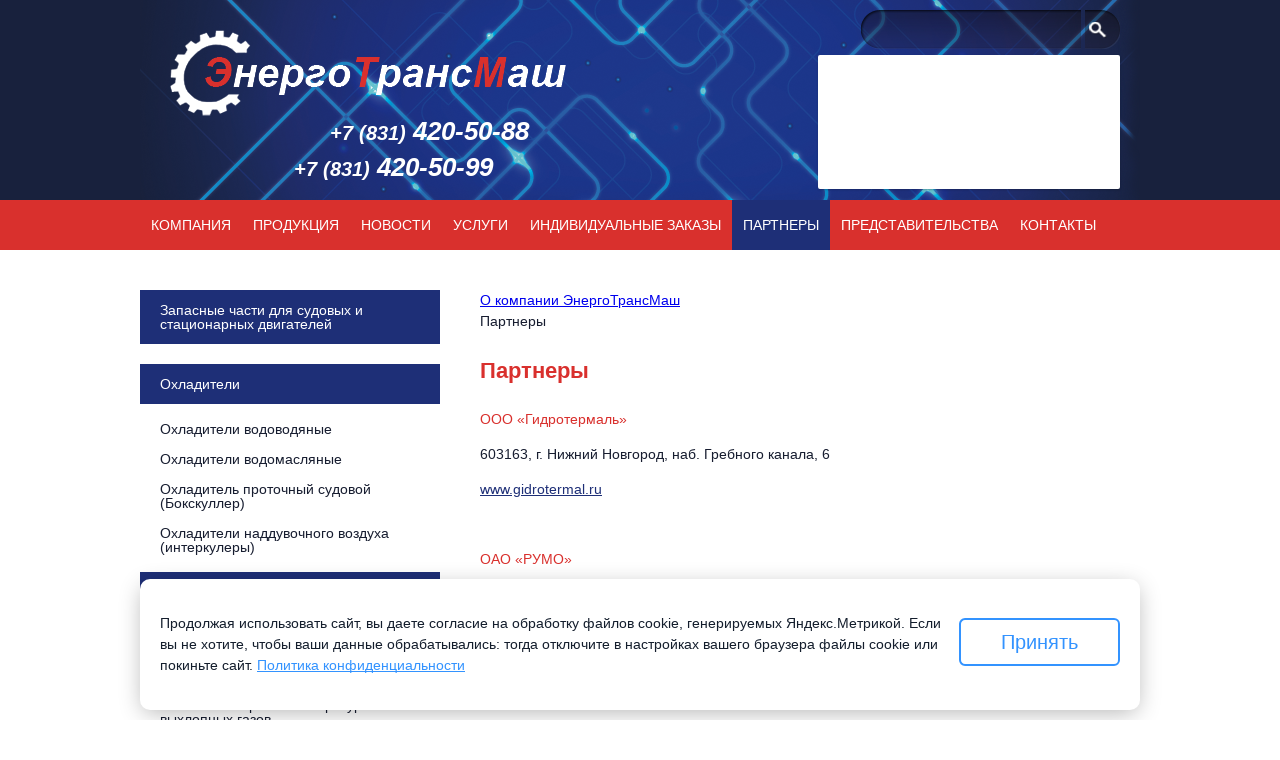

--- FILE ---
content_type: text/html; charset=UTF-8
request_url: https://energotransmash.com/partneryi.html
body_size: 4554
content:
<!DOCTYPE html PUBLIC "-//W3C//DTD XHTML 1.0 Strict//EN"
    "http://www.w3.org/TR/xhtml1/DTD/xhtml1-strict.dtd">
<html>
<head>
<title>Партнеры</title>
<meta name="description" content="Партнеры компании ЭнергоТрансМаш"/>
<meta name="keywords"    content=""/>
<meta http-equiv="Content-Type" content="text/html; charset=utf-8">
<meta name="cmsmagazine" content="9e84a738c981e29d14ceff5bbd80ec03" />
<meta name="cmsmagazine" content="c4e3009c507e7b3780e7e7971f522bfd" />
<base href="https://energotransmash.com/" />
<link rel="icon" href="https://energotransmash.com/favicon.ico" type="image/x-icon">
<link rel="stylesheet" href="/assets/energo/css/style.css" type="text/css">
<link rel="stylesheet" href="/assets/energo/css/flexslider.css" type="text/css">
<link rel="stylesheet" href="/assets/energo/css/jquery.fancybox.css" type="text/css">
<script src="/assets/energo/js/jquery-1.7.2.min.js" type="text/javascript"></script>
<script src="/assets/energo/js/jquery.flexslider-min.js" type="text/javascript"></script>
<script src="/assets/energo/js/jquery.fancybox.js" type="text/javascript"></script>
<script type="text/javascript" charset="utf-8">
  $(window).load(function() {$('.flexslider').flexslider({prevText: "",nextText: "",});});
</script>
<script type="text/javascript">
	$(document).ready(function() {
		$(".fancybox,.callbtn").fancybox();
	});
</script>
<script type="text/javascript">
$(document).ready(function() {
	$(".callbtn").fancybox({
		maxWidth	: 290,
		maxHeight	: 290,
		fitToView	: false,
		width		: '100%',
		height		: '100%',
		autoSize	: false,
		closeClick	: false,
		openEffect	: 'none',
		closeEffect	: 'none',

	});
});
</script>
</head>
<body>
<div id="wrapper">
<div id="box"><div id="header"><a href="/" class="logo"></a>
<div id="phone1"><span>+7 (831)</span> 420-50-88</div>
<div id="phone2"><span>+7 (831)</span> 420-50-99</div>
<div id="search"><form class="sisea-search-form" action="system/poisk.html" method="get">
  <fieldset>
    <input type="text" name="search" id="search2" value="" />
    <input type="hidden" name="id" value="40" /> 
    <input type="submit" value="" />
  </fieldset>
</form>
</div>
<div id="slider"><div class="flexslider">
   <ul class="slides">
       <li>
  <img src="/assets/components/phpthumbof/cache/slider05.47fd4311a7fd7a24f9787205ed79bf86.jpg" alt="" />
</li>
<li>
  <img src="/assets/components/phpthumbof/cache/slider02.47fd4311a7fd7a24f9787205ed79bf86.jpg" alt="" />
</li>
<li>
  <img src="/assets/components/phpthumbof/cache/slider03.47fd4311a7fd7a24f9787205ed79bf86.jpg" alt="" />
</li>
<li>
  <img src="/assets/components/phpthumbof/cache/slider04.47fd4311a7fd7a24f9787205ed79bf86.jpg" alt="" />
</li>
   </ul>
</div></div>
</div></div>
<div id="topmenu"><div id="menu"><ul class="topmenu"><li class="topmenu first level1"><a href="kompaniya/" >Компания</a><ul class="topmenu2"><li class="topmenu first level2"><a href="/" >О компании ЭнергоТрансМаш</a><ul class="topmenu3"></ul></li><li class="topmenu last level2"><a href="kompaniya/proizvodstvo.html" >Производственные мощности</a><ul class="topmenu3"></ul></li></ul></li><li class="topmenu level1"><a href="produkcziya/" >Продукция</a><ul class="topmenu2"><li class="topmenu first level2"><a href="produkcziya/zapchasti-k-dizelnyim-dvigatelyam/" >Запасные части для судовых и стационарных двигателей</a><ul class="topmenu3"></ul></li><li class="topmenu level2"><a href="produkcziya/oxladiteli/" >Охладители</a><ul class="topmenu3"><ul class="topmenu2"><li class="topmenu first level3"><a href="produkcziya/oxladiteli/vodovodyanyie-oxladiteli.html" >Охладители водоводяные</a><ul class="topmenu3"></ul></li><li class="topmenu level3"><a href="produkcziya/oxladiteli/vodomaslyanyie-oxladiteli.html" >Охладители водомасляные</a><ul class="topmenu3"></ul></li><li class="topmenu level3"><a href="produkcziya/oxladiteli/oxladitel-protochnyij-sudovoj-(bokskuller).html" >Охладитель проточный судовой (Бокскуллер)</a><ul class="topmenu3"></ul></li><li class="topmenu last level3"><a href="produkcziya/oxladiteli/vodovozdushnyie-oxladiteli.html" >Охладители наддувочного воздуха (интеркулеры)</a><ul class="topmenu3"></ul></li></ul></ul></li><li class="topmenu level2"><a href="produkcziya/shkafyi-generatorya-kuvm-800.html" >Шкафы управления генератором СГД2(М) - КУВ(М) 800</a><ul class="topmenu3"></ul></li><li class="topmenu level2"><a href="produkcziya/sistemyi-kontrolya-dizelnyix-dvigatelej/" >Системы контроля дизельных двигателей</a><ul class="topmenu3"><ul class="topmenu2"><li class="topmenu first level3"><a href="produkcziya/sistemyi-kontrolya-dizelnyix-dvigatelej/sistemyi-kontrolya-temperaturyi-vyixlopnyix-gazov.html" >Система контроля температуры выхлопных газов</a><ul class="topmenu3"></ul></li><li class="topmenu last level3"><a href="produkcziya/sistemyi-kontrolya-dizelnyix-dvigatelej/indikator-oborotov-iop-72.html" >Электронный универсальный тахометр</a><ul class="topmenu3"></ul></li></ul></ul></li><li class="topmenu level2"><a href="produkcziya/glushitel-sudovoj.html" >Глушитель судовой</a><ul class="topmenu3"></ul></li><li class="topmenu last level2"><a href="produkcziya/zaslonki-povorotnyie-gazovyie-vyisokotemperaturnyie-sudovyie.html" >Заслонки поворотные газовые высокотемпературные судовые </a><ul class="topmenu3"></ul></li></ul></li><li class="topmenu level1"><a href="novosti/" >Новости</a><ul class="topmenu2"><li class="topmenu first level2"><a href="novosti/vnimanie!-na-nashem-sajte-poyavilsya-novyij-razdel.html" >Внимание! На нашем сайте появился новый раздел</a><ul class="topmenu3"></ul></li><li class="topmenu last level2"><a href="novosti/geografiya-nashej-deyatelnosti-rasshirena.html" >География нашей деятельности расширена</a><ul class="topmenu3"></ul></li></ul></li><li class="topmenu level1"><a href="uslugi/" >Услуги</a><ul class="topmenu2"><li class="topmenu first level2"><a href="uslugi/remont-dizelnyix-dvigatelej.html" >Ремонт дизельных двигателей</a><ul class="topmenu3"></ul></li><li class="topmenu level2"><a href="uslugi/proektirovanie-energeticheskix-obektov.html" >Проектирование энергетических объектов</a><ul class="topmenu3"></ul></li><li class="topmenu last level2"><a href="uslugi/stroitelstvo-energeticheskix-obektov.html" >Строительство энергетических объектов</a><ul class="topmenu3"></ul></li></ul></li><li class="topmenu level1"><a href="individualnyie-zakazyi.html" >Индивидуальные заказы</a></li><li class="topmenu level1 active"><a href="partneryi.html" >Партнеры</a></li><li class="topmenu level1"><a href="predstavitelstva.html" >Представительства</a></li><li class="topmenu last level1"><a href="kontaktyi.html" >Контакты</a></li></ul></div></div>
<div id="clear"></div>

<div id="box2"><div id="leftmenu"><ul class="leftmenu"><li class="leftmenu first level1"><a href="produkcziya/zapchasti-k-dizelnyim-dvigatelyam/"  class="sepleft">Запасные части для судовых и стационарных двигателей</a></li><li class="leftmenu level1"><a href="produkcziya/oxladiteli/"  class="sepleft">Охладители</a><ul class="leftmenu2"><li class="leftmenu first level2"><a href="produkcziya/oxladiteli/vodovodyanyie-oxladiteli.html"  class="sepleft">Охладители водоводяные</a></li><li class="leftmenu level2"><a href="produkcziya/oxladiteli/vodomaslyanyie-oxladiteli.html"  class="sepleft">Охладители водомасляные</a></li><li class="leftmenu level2"><a href="produkcziya/oxladiteli/oxladitel-protochnyij-sudovoj-(bokskuller).html"  class="sepleft">Охладитель проточный судовой (Бокскуллер)</a></li><li class="leftmenu last level2"><a href="produkcziya/oxladiteli/vodovozdushnyie-oxladiteli.html"  class="sepleft">Охладители наддувочного воздуха (интеркулеры)</a></li></ul></li><li class="leftmenu level1"><a href="produkcziya/shkafyi-generatorya-kuvm-800.html"  class="sepleft">Шкафы управления генератором СГД2(М) - КУВ(М) 800</a></li><li class="leftmenu level1"><a href="produkcziya/sistemyi-kontrolya-dizelnyix-dvigatelej/"  class="sepleft">Системы контроля дизельных двигателей</a><ul class="leftmenu2"><li class="leftmenu first level2"><a href="produkcziya/sistemyi-kontrolya-dizelnyix-dvigatelej/sistemyi-kontrolya-temperaturyi-vyixlopnyix-gazov.html"  class="sepleft">Система контроля температуры выхлопных газов</a></li><li class="leftmenu last level2"><a href="produkcziya/sistemyi-kontrolya-dizelnyix-dvigatelej/indikator-oborotov-iop-72.html"  class="sepleft">Электронный универсальный тахометр</a></li></ul></li><li class="leftmenu level1"><a href="produkcziya/glushitel-sudovoj.html"  class="sepleft">Глушитель судовой</a></li><li class="leftmenu last level1"><a href="produkcziya/zaslonki-povorotnyie-gazovyie-vyisokotemperaturnyie-sudovyie.html"  class="sepleft">Заслонки поворотные газовые высокотемпературные судовые </a></li></ul></div>
<div id="content">
<ol class="breadcrumb"><li class="breadcrumb-item"><a href="/">О компании ЭнергоТрансМаш</a></li>
<li class="breadcrumb-item active">Партнеры</li></ol>
<h1>Партнеры</h1>
<p><span class="red">ООО «Гидротермаль»</span></p>
<p>603163, г. Нижний Новгород, наб. Гребного канала, 6</p>
<p><a href="http://gidrotermal.ru/" target="_blank">www.gidrotermal.ru</a></p>
<p> </p>
<p><span class="red">ОАО «РУМО»</span></p>
<p>603061, г. Нижний Новгород, ул. Адмирала Нахимова, 13</p>
<p> </p>
<p><span class="red">ЗАО «ПФК ТВЕРЬДИЗЕЛЬАГРЕГАТ»</span></p>
<p>170017, г. Тверь, ул. Коняевская, д. 10</p>
<p> </p>
<p><span class="red">ООО «Интеркомплект»</span></p>
<p>603053, г. Нижний Новгород, ул. Лесная, д. 5.</p>
<p><a href="http://www.ikomnn.ru/" target="_blank">www.ikomnn.ru</a></p>
<p> </p>
<p><span class="red">Нижегородский технический музей</span></p>
<p>603053, г. Нижний Новгород, ул. Большая Покровская, 43</p>
<p><a href="http://www.techmuzey.ru/" target="_blank">www.techmuzey.ru</a></p>
<div id="feedback">

<div id="ftitle">Онлайн заявка</div>
<form action="partneryi.html" method="POST" enctype="multipart/form-data"><fieldset><input type="hidden" name="event" value="send" />
<div class="f-row"><label>Имя: </label>
<div class="f-input2"><input class="i-text" type="text" name="name" value="" size="60" /></div>
</div>
<div class="f-row"><label>E-mail:</label>
<div class="f-input2"><input class="i-text" type="text" name="email" value="" size="60" /></div>

</div>
<div class="f-row"><label>Контактный телефон: <span class="red">*</span></label>
<div class="f-input2"><input class="i-text" type="text" name="phone" value="" size="60" /></div>

</div>


<div class="f-row2"><label>Тема сообщения: <span class="red">*</span></label>
<div class="f-inputs2"><select class="i-select2" name="contact_theme">
<option value="">-- Выберите тему</option>
<option value="Директору">Директору</option>
<option value="Менеджеру">Менеджеру</option>
<option value="Сотрудничество">Сотрудничество</option>
<option value="Прочее">Прочее</option>
</select><p class="red"></p></div>
</div>


<div class="f-row3"><label>Сообщение: </label>
<div><textarea class="i-text t3" name="message" rows="5" cols="40"></textarea></div>

</div>

<div class="f-row mt10">
<input class="c-policy" type="checkbox" value="Согласен(а) на обработку персональных данных" name="contact_policy"/><label for="contact_policy">Даю <a href="/docs/acceptOPD.pdf" target="_blank">Согласие на обработку персональных данных</a>  в соответствии с установленной формой* </label> 
</div>

</fieldset>
<div class="f-row f-actions">
<div class="f-inputs"><input class="btn-default" type="submit" name="feed" value="Отправить" /> </div>
</div>
</form>
</div>

</div></div>

<div id="fbox"><div id="footer"><div id="copy">&copy;2016-2025 ООО "ЭнергоТрансМаш-НН"<br>г. Нижний Новгород, ул. Набережная Гребного канала, 6<br>+7 (831) 432-00-00, +7 (831) 431-38-88</div>
<div id="legacy"><a href="/docs/Personal_Data_Policy.pdf" target="_blank">Политика конфиденциальности</a></div>
<div id="developer"><a href="https://s-graf.ru/">Разработка сайта - "СеоГрафика"</a></div>
</div></div>
</div>
<div id="cookieBanner">
<div class="cookieBanner-container">
<div class="cookieBanner-content">
<p>Продолжая использовать сайт, вы даете согласие на обработку файлов cookie, генерируемых Яндекс.Метрикой. Если вы не хотите, чтобы ваши данные обрабатывались: тогда отключите в настройках вашего браузера файлы cookie или покиньте сайт. <a href="/docs/Personal_Data_Policy.pdf" target="_blank">Политика конфиденциальности</a>
</p>
</div>
<div class="cookieBanner-accept">
<button id="acceptCookies">Принять</button>
</div>
</div>
</div>
<script>
document.addEventListener("DOMContentLoaded", function () {
 if (!localStorage.getItem("cookiesAccepted")) {
     document.getElementById("cookieBanner").style.display = "block";
    }
  document.getElementById("acceptCookies").addEventListener("click", function () {
  localStorage.setItem("cookiesAccepted", true);
  document.getElementById("cookieBanner").style.display = "none";
  });
  });
</script>
<!-- Yandex.Metrika counter -->
<script type="text/javascript">
    (function (d, w, c) {
        (w[c] = w[c] || []).push(function() {
            try {
                w.yaCounter33545388 = new Ya.Metrika({
                    id:33545388,
                    clickmap:true,
                    trackLinks:true,
                    accurateTrackBounce:true,
                    webvisor:true
                });
            } catch(e) { }
        });

        var n = d.getElementsByTagName("script")[0],
            s = d.createElement("script"),
            f = function () { n.parentNode.insertBefore(s, n); };
        s.type = "text/javascript";
        s.async = true;
        s.src = "https://mc.yandex.ru/metrika/watch.js";

        if (w.opera == "[object Opera]") {
            d.addEventListener("DOMContentLoaded", f, false);
        } else { f(); }
    })(document, window, "yandex_metrika_callbacks");
</script>
<noscript><div><img src="https://mc.yandex.ru/watch/33545388" style="position:absolute; left:-9999px;" alt="" /></div></noscript>
<!-- /Yandex.Metrika counter -->
</body>
</html>

--- FILE ---
content_type: text/css
request_url: https://energotransmash.com/assets/energo/css/style.css
body_size: 2911
content:
@charset "utf-8";
html, body, div, span, applet, object, iframe,h1, h2, h3, h4, h5, h6, p, blockquote, pre,a, abbr, acronym, address, big, cite, code,del, dfn, em, font, img, ins, kbd, q, s, samp,small, strike, strong, sub, sup, tt, var,b, u, i, center,dl, dt, dd, ol, ul, li,fieldset, form, label, legend,table, caption, tbody, tfoot, thead, tr, th, td {margin: 0;padding: 0;border: 0;outline: 0;font-size: 100%;vertical-align:
baseline;background:transparent;}
body {line-height: 1;background-color: #fff;font-family:Arial,sans-serif;color:#171d30;}
ol, ul {list-style: none;}
blockquote, q {quotes: none;}
blockquote:before, blockquote:after,q:before, q:after {content: '';content: none;}
:focus {outline: 0;}
ins {text-decoration: none; }
del {text-decoration: line-through;}
table {border-collapse: collapse;border-spacing: 0;}
button::-moz-focus-inner,
	input[type="reset"]::-moz-focus-inner,
	input[type="button"]::-moz-focus-inner,
	input[type="submit"]::-moz-focus-inner,
	input[type="file"] > input[type="button"]::-moz-focus-inner {
		border: none;
		padding:0;
		margin:0;}
input, textarea, select {border: 0;outline: none;}
p {margin:14px 0;}
h1 {color:#d9302d;font-size:22px;font-weight:bold;margin:22px 0;}
h2 {color:#1e2f77;font-size:18px;font-weight:bold;margin:20px 0;}
h3 {color:#1e2f77;font-size:16px;font-weight:bold;margin:20px 0;}
h4 {color:#1e2f77;font-size:14px;font-weight:bold;margin:18px 0;}
.clear {clear: both;display: block;overflow: hidden;visibility: hidden;width: 0;height: 0;}
#wrapper {position:relative;min-width:1000px;margin:0 auto;min-height:100%;height:auto !important;height:100%;}
#box {position:relative;min-width:1000px;margin: 0 auto;background-color: #18213d;}
#box2 {position:relative;width:1000px;margin: 40px auto;background-color:#fff;overflow:hidden;}
#header {position:relative;width:1000px;margin:0 auto;height:200px;background: url('../images/bg-header.png') no-repeat;overflow:hidden;}
.logo {display:block;position:relative;width:396px;height:89px;margin:30px;background: url('../images/logo.png') no-repeat;}
#phone1 {position:absolute;color:#fff;font-size:26px;font-style:italic;font-weight:bold;left:190px;top:118px;}
#phone2 {position:absolute;color:#fff;font-size:26px;font-style:italic;font-weight:bold;left:154px;top:154px;}
#phone1 span, #phone2 span {font-size:20px;}
#search {position:absolute;top:10px;right:20px;overflow:hidden;}
#search2 {width:220px;height:39px;background: url(../images/search-bg2.png) no-repeat;position:relative;float:left;color:#fff;}
.sisea-search-form input[type="submit"] {position:relative;border:none;cursor:pointer;background: url(../images/sb.png) no-repeat;width:35px;height:39px;float:left;}
.sisea-result a {color:#1e2f77;}
.sisea-result a:hover {color:#d9302d;}
.sisea-highlight {background-color:#d9302d;padding:5px;color:#fff;}
#address {position:absolute;top:130px;right:20px;color:#fff;font-size:14px;font-weight:bold;line-height:26px;}
#slider {position:absolute;top:55px;width:302px; height:134px;right:20px;color:#fff;font-size:14px;font-weight:bold;line-height:26px;}

#topmenu {position:relative;width:100%;height:50px;background-color:#d9302d;margin: 0 auto;z-index:1026;}
#menu {position: relative;width:1000px;height:50px;margin: 0 auto;}
.topmenu {float: left;position: relative;}
html > body .topmenu ul li {float: none;}
* html .topmenu ul li {clear: both;}
.topmenu a {display: block;color: #fff;font-size:14px;text-decoration:none;text-transform:uppercase;white-space: nowrap;line-height:50px;padding:0 11px;}
.topmenu2 a {line-height:30px;font-size:13px;color:#000;}
.topmenu ul a {min-width: 150px;width: auto !important;width: 150px;}
.topmenu  li a:hover {text-decoration:underline;}
.topmenu  li ul a:hover {text-decoration:underline;}
.topmenu ul {position: absolute;display: none;background-color:#e2e2e2;opacity: 1;border:none;}
.topmenu .topmenu2 ul {opacity: 1;}
.topmenu li {-moz-transition: background-color 0.8s 0.1s ease;
-o-transition: background-color 0.8s 0.1s ease;
-webkit-transition: background-color 0.8s 0.1s ease;
transition: background-color 0.8s 0.1s ease;}
.topmenu li.level1.active {background-color:#1e2f77;}

.topmenu li.level1:hover {background-color:#1e2f77;}
.topmenu li.level2 a:hover {color: #d9302d;}


.topmenu li:hover ul li ul, .topmenu li.ie6 ul li ul {top: 0;left: 100%; display: none;}
.topmenu li:hover ul, .topmenu li:hover ul li:hover ul, .topmenu li.ie6 ul, .topmenu li.ie6 ul li.ie6 ul {display: block;}
#leftmenu {position:relative;width:300px;float:left;overflow:hidden;}
html > body .leftmenu ul li {float: none;}
* html .leftmenu ul li {clear: both;}
.leftmenu a {display: block;color: #fff;font-size:14px;text-decoration:none;padding:13px 20px;}
.leftmenu2 a {font-size:14px;padding:8px 20px;}
ul.leftmenu2 {margin:10px 0;}

ul.leftmenu li.level1 a {color:#fff;background-color: #1e2f77;}
ul.leftmenu li.level2 a {color:#171d30;background:none;}

#leftmenu  li.level1 a:hover {color:#fff;}
#leftmenu  li a:hover, #leftmenu li.level2 a:hover {color:#d9302d;text-decoration:underline;}

li.leftmenu.first.level1 {margin-bottom:20px;}
li.leftmenu.first.level1 ul.leftmenu2 {margin-bottom:0;}
li.leftmenu.first.level1 ul{display: none;}
li.leftmenu.first.level1:hover ul {display: block;}



#content {position:relative;width:640px;float:right;overflow:hidden;line-height:1.5;font-size:14px;padding:0 20px 0 40px;min-height:700px;}
#content p a {color:#1e2f77;}
#content p a:hover {color:#d9302d;}
#content table td {padding: 2px 5px;border: 1px solid #cecece;}
.breadcrumbs {position:relative;margin:0px 0;}
.breadcrumbs a {color:#1e2f77;font-size:14px;}
.breadcrumbs a:hover {color:#d9302d;}
#fbox {position:relative;min-width:1000px;margin: 0 auto;background-color:#161b2b;}
#footer {position:relative;width:1000px;margin:0 auto;height:87px;background: url('../images/bg-footer.png') no-repeat;overflow:hidden;}
#copy {position:relative;float:left;color:#fff;font-size:12px;line-height:18px;margin:20px;}
#legacy {position:relative;width: 200px;margin: 20px 0 0 40px;float: left;}
#legacy a {color:#fff;font-size:12px;text-decoration:underline;}
#developer {position:relative;float:right;margin:20px;}
#developer a {color:#fff;font-size:12px;text-decoration:none;}
#developer a:hover {text-decoration:underline;}

#feedback {position:relative;width:640px;overflow:hidden;margin:40px 0;}
.f-row, .f-row2 {position:relative;float:left;margin:13px;}
.f-row3 {width:586px;margin:0 13px;}
label {font-size: 14px;color: #999;padding-bottom: 3px;display: block;}
.i-text {-webkit-border-radius: 2px;-moz-border-radius: 2px;border-radius: 2px;background-color: #e2e2e2;border: none;font-size: 13px;width: 275px;height: 26px;padding: 0px 6px;line-height: 26px;}
.i-select2 {-webkit-border-radius: 2px;-moz-border-radius: 2px;border-radius: 2px;background-color: #e2e2e2;border: none;font-size: 13px;width: 285px;height: 26px;padding: 0px 6px;line-height: 26px;}
.t3 {-webkit-border-radius: 2px;-moz-border-radius: 2px;border-radius: 2px;background-color: #e2e2e2;border: none;font-size: 13px;padding: 6px;width: 100%;height: 93px;}
 .btn-default {color:#fff;font-size:16px;font-weight:bold;text-transform:uppercase;text-decoration:none;cursor:pointer;height:37px;width:178px;line-height:16px;border:none;
 background-color:#d9302d;margin:10px 13px;-webkit-transition: all 0.25s;-moz-transition:all 0.25s;-o-transition: all 0.25s;transition: all 0.25s;}
.btn-default:hover {background-color:#1e2f77;}
.f-actions{position:relative;float:right;}
#ftitle {color:#161b2b;font-size:24px;font-weight:bold;margin:0 13px;}
#ftitle2 {color:#1e2f77;;font-size:22px;font-weight:bold;margin:20px 0px;}

.justifyfull {text-align: justify;}
.justifyright {text-align:right;}
.justifyleft {text-align:left;}
#row {position: relative;width:100%;color:#333;font-size:14px;line-height:1.5;margin: 40px 0;}
#newsdate {color: #999;font-size: 12px;font-style: italic;}
#row a {color:#0075b8;font-size: 14px;text-decoration: none;line-height: 1.5;}
#row a:hover {color:#d9302d;text-decoration:underline;}
#intronews {position: relative;margin: 5px 0;}
div.pagination {position:relative;width:656px;margin:30px auto;text-align: center;}
.pagination ul li {padding: 0px 5px;text-align: center;display: inline;}
.pagination a {background-color:#333;padding: 15px;color:#fff;text-decoration:none;font-size: 14px;line-height: 1.2;}
.pagination a:hover {background-color:#d9302d;}
.red {color:#d9302d;}
.blue {color: #1e2f77;}
.menu3 a {display:block;color: #fff;font-size: 14px;text-decoration: none;padding: 13px 20px;}
.menu3 a:hover {text-decoration:underline;}
ul.menu3 li.level1 a {color: #fff;background-color: #1e2f77;margin:20px 0;}
ul.menu3 li.level2 a {color: #1e2f77;background-color:#fff;margin:0;padding: 5px 20px;}
ul.menu3 li.level2 a:hover {color: #d9302d;}
.galleries img {border: #E2E2E2 solid 3px;width: 250px;height: 194px;margin: 0 55px 5px 0;}
.gal-item-active2 {color: #312f2b;font-size: 12px;font-weight: bold;word-wrap: break-word;height: 290px;float: left;overflow: hidden;}
.cboxElement {display: block;}
#gal-desc2 {width: 250px;font-size: 16px;font-weight: normal;text-transform: uppercase;overflow: hidden;text-align:center;}
#pdesc {color: #7f7f7f;font-size: 13px;font-weight: normal;text-transform: none;}
#mapy {position:relative;width:640px;height:400px;}
.error {color: #d9302d;}
.c-policy {display: block;float: left;margin-top: 4px;}

#cookieBanner {display:none;position: fixed;bottom: 10px;left: 50%;-webkit-transform: translateX(-50%);transform: translateX(-50%);width: calc(100% - 40px);max-width: 960px;background: #fff;color: #141e2d;padding: 20px;z-index: 9999;font-size: 14px;font-family: 'Arial', sans-serif;text-align: left;line-height: 1.5;border-radius: 10px;box-shadow: 0 5px 23px -3px rgba(0, 0, 0, .3);margin-left: auto;margin-right: auto;}
.cookieBanner-container {display: -ms-flexbox;display: flex;align-items: center;gap: 30px;-webkit-box-pack: justify;-ms-flex-pack: justify;justify-content: space-between;}
#cookieBanner a {color: #3393ff;text-decoration: underline;-webkit-text-decoration-skip-ink: none;text-decoration-skip-ink: none;}
#acceptCookies {-ms-flex-negative: 0;flex-shrink: 0;-webkit-transform: translateY(-3px);transform: translateY(-3px);padding: 12px 40px;border-radius: 6px;border: 2px solid #3393ff;background: #fff;
  color: #3393ff;font-size: 20px;font-style: normal;font-weight: 500;line-height: 100%;font-family: inherit;cursor: pointer;}
#acceptCookies:hover {border-color: #3087ea;color: #3087ea;}
